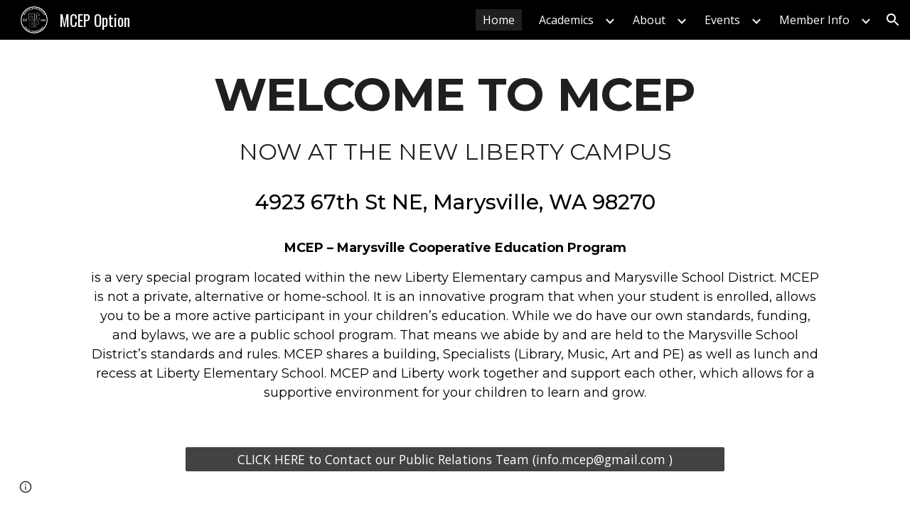

--- FILE ---
content_type: text/javascript; charset=UTF-8
request_url: https://apis.google.com/_/scs/abc-static/_/js/k=gapi.lb.en.OE6tiwO4KJo.O/m=gapi_rpc/exm=client/rt=j/sv=1/d=1/ed=1/rs=AHpOoo_Itz6IAL6GO-n8kgAepm47TBsg1Q/cb=gapi.loaded_1?le=scs,fedcm_migration_mod
body_size: -658
content:
gapi.loaded_1(function(_){var window=this;
_.t("gapi.rpc.setup",_.xl);_.t("gapi.rpc.register",_.ml);_.t("gapi.rpc.call",_.ql);_.t("gapi.rpc.unregister",_.nl);_.t("gapi.rpc.sendHandshake",function(a,b){_.xl(a)();_.hl.send(a,_.hl.wJ(b),"*")});
});
// Google Inc.
